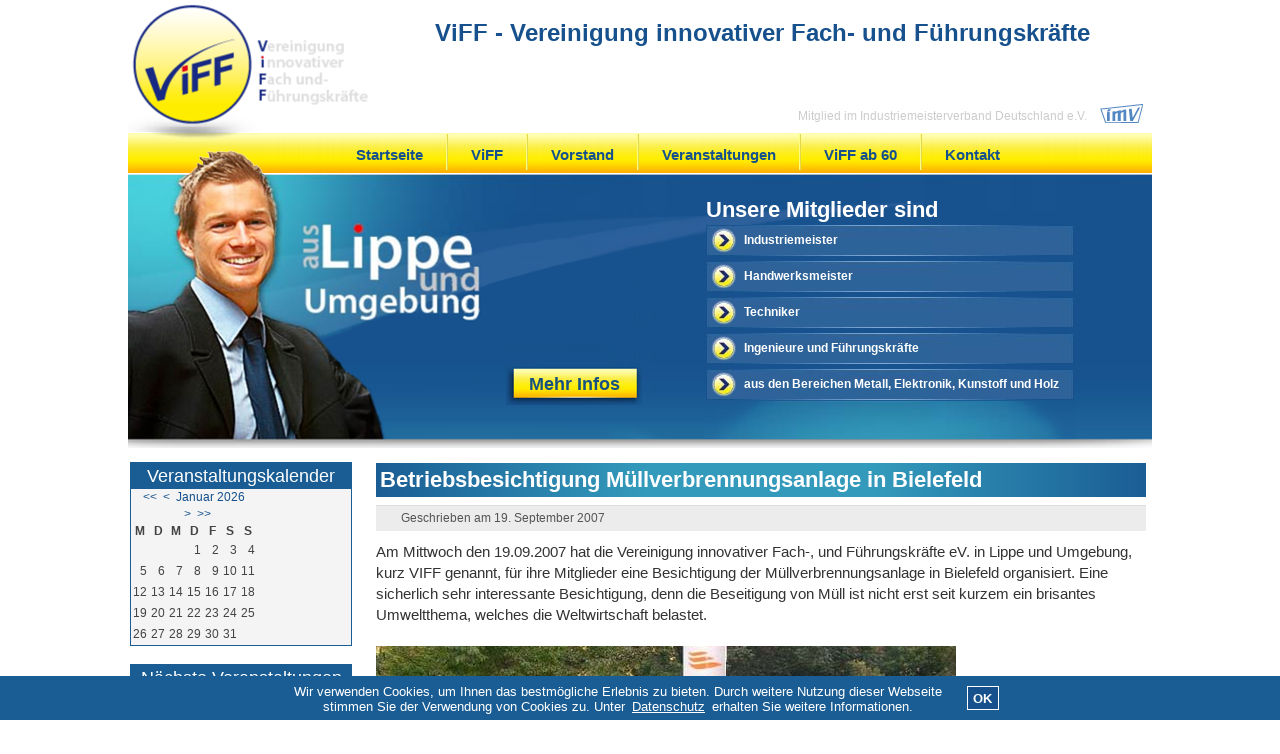

--- FILE ---
content_type: text/html; charset=utf-8
request_url: https://viff.de/index.php/10-news-3
body_size: 7469
content:
<!DOCTYPE html>
<html lang="de-de" dir="ltr">
<head>
    <meta name="viewport" content="width=device-width, initial-scale=1.0">
	<meta charset="utf-8" />
	<base href="https://viff.de/index.php/10-news-3" />
	<meta name="keywords" content="seminare, weiterbildungen, weiterbildung lippe, viff" />
	<meta name="description" content="ViFF- Vereinigung innovativer Fach- und Führungskräfte" />
	<meta name="generator" content="Joomla Template, designed by https://www.website-bauen.de" />
	<title>Betriebsbesichtigung Müllverbrennungsanlage in Bielefeld - ViFF.de</title>
	<link href="/templates/viff/favicon.ico" rel="shortcut icon" type="image/vnd.microsoft.icon" />
	<link href="/templates/viff/css/style-tpl.css" rel="stylesheet" media="all" />
	<link href="https://viff.de/modules/mod_jem_cal/mod_jem_cal.css" rel="stylesheet" />
	<link href="/modules/mod_jem_banner/tmpl/mod_jem_banner.css" rel="stylesheet" />
	<link href="/modules/mod_jem_banner/tmpl/alpha.css" rel="stylesheet" />
	<style>
#redim-cookiehint{bottom: 0px; top: auto !important;}
	</style>
	<script type="application/json" class="joomla-script-options new">{"csrf.token":"cafef4c91eec17c711be8f7b64ed87be","system.paths":{"root":"","base":""}}</script>
	<!--[if lt IE 9]><script src="/media/system/js/html5fallback.js?928406a511a045122745a9c718db0143"></script><![endif]-->
	<script>
jQuery(function($) {
			 $('.hasTip').each(function() {
				var title = $(this).attr('title');
				if (title) {
					var parts = title.split('::', 2);
					var mtelement = document.id(this);
					mtelement.store('tip:title', parts[0]);
					mtelement.store('tip:text', parts[1]);
				}
			});
			var JTooltips = new Tips($('.hasTip').get(), {"maxTitleChars": 50,"fixed": false});
		});jQuery(function($){ initTooltips(); $("body").on("subform-row-add", initTooltips); function initTooltips (event, container) { container = container || document;$(container).find(".hasTooltip").tooltip({"html": true,"container": "body"});} });
	</script>
	<!--[if lt IE 10]><link rel="stylesheet" href="/templates/viff/css/ie-fix.css" type="text/css" media="screen" /><![endif]-->
</head>
<body>
  <div class="pageWhite">
	<div id="header" class="row">
		<div id="hdrRgt">
			<div class="slogan">ViFF - Vereinigung innovativer Fach- und Führungskräfte</div>
			<div class="member"><span>Mitglied im Industriemeisterverband Deutschland e.V.</span> <img src="/images/template/imv-logo.gif" alt="" /></div>
		</div>
		<div id="hdrLft">
			<div class="brand"><a href="/index.php" rel="home" title="zur Startseite"><img src="https://viff.de/images/template/logo.png" alt="Logo, Vereinigung innovativer Fach- und Führungskräfte" /></a></div>
		</div>
	</div>
	<div id="nav" class="row" role="navigation">
		<span class="menu-toggle">&equiv;</span>
		<div class="menu-container"> 	<ul class="nav menu horz-nav">
				<li class="item-101 default current active"><a href="/index.php" >Startseite</a></li><li class="item-111"><a href="/index.php/ueber-viff" >ViFF</a></li><li class="item-112"><a href="/index.php/viff-vorstand" >Vorstand</a></li><li class="item-113"><a href="/index.php/veranstaltungen" >Veranstaltungen</a></li><li class="item-114"><a href="/index.php/viff-ab-60" >ViFF ab 60</a></li><li class="item-115"><a href="/index.php/kontakt" >Kontakt</a></li>
				</ul></div>
	</div>	
	<div id="main" class="row">
		<div id="system">
			<div class="row"><div id="system-message-container"></div></div>
			<div class="row"><noscript><div class="jsMsg">Javascript ist ausgeschaltet !<br />Bitte aktivieren Sie JavaScript in Ihrem Browser um diese Seite richtig darzustellen.</div></noscript></div>
			 <!--[if lt IE 10]><div class="row ieMsg">Diese Seite wird nicht korrekt dargestellt, da Sie einen veralteten Browser verwenden.<br />Sie sollten möglichst bald eine Aktualisierung durchführen. Dadurch funktionieren moderne Websites besser<br /> und Sie wären auch sicherer im Internet unterwegs. Unsere Empfehlung: <a href="https://www.mozilla.org/de/firefox/products/" target="_blank" rel="nofollow">Mozilla&nbsp;Firefox</a>&nbsp;oder&nbsp;<a href="https://www.google.com/intl/de/chrome/browser/desktop/index.html" target="_blank" rel="nofollow">Google&nbsp;Chrome</a>.</div><![endif]-->
		</div>
		<div id="contents" class="row">
			<div class="row modFull">
						<div class="moduletable custom hdrImg ">
						

<div class="custom custom hdrImg "  >
	<div class="lippeGr">
<div class="ueber">
<div class="ueberBtn"><span><a href="/index.php/ueber-viff">Mehr Infos</a></span></div>
<div class="ueberTbl">
<h4>Unsere Mitglieder sind</h4>
<ul>
<li>Industriemeister</li>
<li>Handwerksmeister</li>
<li>Techniker</li>
<li>Ingenieure und Führungskräfte</li>
<li>aus den Bereichen Metall, Elektronik, Kunstoff und Holz</li>
</ul>
</div>
</div>
</div></div>
		</div>
	
			</div>
			<div id="articleWrap" class="row twoCol"> 
				
				<div id="article">
					
<div class="item-page" itemscope itemtype="https://schema.org/Article">
<meta itemprop="inLanguage" content="de-DE" />
 <div class="page-header"><h2 itemprop="headline">Betriebsbesichtigung Müllverbrennungsanlage in Bielefeld</h2> </div>	<dl class="article-info muted">

		
			<dt class="article-info-term">
							</dt>

			
			
			
			
			
		
												<dd class="create">
					<span class="icon-calendar" aria-hidden="true"></span>
					<time datetime="2007-09-19T00:00:00+00:00" itemprop="dateCreated">
						Geschrieben am 19. September 2007					</time>
			</dd>			
			
						</dl>
  	 
<div itemprop="articleBody">
<p class="blogFirstP">Am Mittwoch den 19.09.2007 hat die Vereinigung innovativer Fach-, und Führungskräfte eV. in Lippe und Umgebung, kurz VIFF genannt, für ihre Mitglieder eine Besichtigung der Müllverbrennungsanlage in Bielefeld organisiert. Eine sicherlich sehr interessante Besichtigung, denn die Beseitigung von Müll ist nicht erst seit kurzem ein brisantes Umweltthema, welches die Weltwirtschaft belastet.</p>
 
<p><br /><img src="/images/news/mva07.jpg" alt="MVA Bielefeld" class="img-res" /> <span class="img-Descr">MVA Bielefeld</span></p>
<p>20 Mitglieder waren auf Grund dessen auch der Einladung gefolgt, um sich persönlich ein Bild zu verschaffen, wie in der heutigen Zeit Reststoffe in Form von Müll entsorgt, bzw. wie in Bielefeld speziell verbrannt werden.</p>
<p>Im Jahr 2006 ist in Deutschland ein gesamt Abfallaufkommen von 43,3 Mio. Tonnen angefallen.</p>
<p>17.3 Mio Tonnen davon waren nicht wieder verwertbarer Abfall, von dem wiederum allein die MVA Bielefeld 360.000 Tonnen verbrannt hat. 21 Kommunen mit einem Einzugsgebiet von 100 Km, darunter auch Lippe, fahren ihren Abfall in die MVA Bielefeld. Das sind 1800 Tonnen/Tag, umgerechnet 210 LKW Ladungen voll, die abgefertigt werden müssen. Darum wird auch bis Ende 2008 die Anlage Bielefeld auf eine Kapazität von 440.000 Tonnen Abfall erweitert. Jüngst, in diesem Jahr, hatte die MVA Bielefeld Geburtstag und konnte auf ein 25 jähriges Jubiläum zurück blicken. Würde man heute eine Anlage dieses Ausmaßes bauen, würde sie ein Geldvolumen, je nach Größe, von ca. 140 Mio – 240 Mio € verschlingen. Die MVA Bielefeld wandelt die Energie des Abfalls in Strom und Fernwärme um, von denen 25.000 Haushalte in Bielefeld ein ganzes Jahr versorgt werden können. Die MVA arbeitet in 3 Verfahrenslinien, sprich mit 3 Verbrennungsöfen. 120 Mitarbeiter gehören zum Personal, von denen allein 90 Mitarbeiter im technischen Bereich und mit der Überwachung der Anlage, beschäftigt sind.</p>
<p>Nach der Vorstellung des Unternehmens durch Herrn Papalla, zuständig für Kommunikation der MVA Bielefeld, ging es nun für die Besucher auf ihren Besichtigungsrundgang. Die Gruppe konnte sich ein Bild über den riesigen Müllbunker machen, in dem die LKW’s abkippen, der Müll zwischengelagert wird und von dem aus die Öfen durch riesige Greifkräne und Mülltrichter befeuert werden. Jeder der 3 Öfen verbrennt unter einer Temperatur von 1000 Grad, pro Stunde 16 Tonnen Müll. Die nicht verbrennbaren Teile wie Metall, Steine usw., sowie die Asche, werden als Schlacke abgeschieden, zerkleinert und im Straßenbau verwendet. Entlang der Feuerkessel, befinden sich wassergefüllte Rohre, von denen der Wasserdampf mit einem Druck von 40 Bar auf eine Turbine gegeben wird, die dann einen Generator antreibt, der wiederum den Strom für einen großen Teil der Stadt Bielefeld erzeugt. Der Wasserdampf wird ebenfalls als Fernwärme genutzt und der Stadt Bielefeld zur Verfügung gestellt. Die bei der Verbrennung auftretenden Gase, werden über eine 8 Filter Anlage, welche aus verschiedenen Komponenten wie Filter, Vor,- und Hauptwäscher, Sprühtrockner und Katalysator besteht, gereinigt.</p>
<p>2/3 der MVA Bielefeld besteht aus Filteranlagen die zur Rauchgasreinigung dienen. Die Restpartikel aus den Filtern werden zur Entsorgung in unterirdische Salzbergwerke endgelagert und die gesäuberten Gase über einen Schornstein an die Umwelt abgegeben. Die MVA Bielefeld ist stolz darauf, die sauberste Anlage in ganz Deutschland zu sein. Liegen doch die, an die Umwelt abgegeben, Emissionswerte bis zu 99% unter den für Deutschland zulässigen Grenzwerten.</p>
<p>Als Abschluß des informativen Rundganges, wurde den Besuchern die Gelegenheit gegeben, über einen Fahrstuhl auf den 40 Meter hohen Katalysator zu fahren, von wo aus man einen schönen Blick auf die MVA hatte und das Abendpanorama der Stadt Bielefeld geniessen konnte. Die Besuchergruppe war sich einig einen informativen Abend, was die Abfallbeseitigung in der MVA Bielefeld angeht, erlebt zu haben.</p>
</div>

 </div>
				</div>

								
			</div>
			<div id="leftCol" class="twoCol">
						<div class="moduletable">
							<h3>Veranstaltungskalender</h3>
						<script type="text/javascript">
jQuery(document).ready(function(){
	jQuery('#mod_jem_cal_90_navi_nojs').css("display", "none");
	jQuery('#mod_jem_cal_90_navi_ajax').css("display", "table-caption");
});
function mod_jem_cal_click_90(url) {
	jQuery('#eventcalq90').load(url, function () {
		jQuery(".hasTooltip").tooltip();
	});
}
</script>
<div class="eventcalq" id="eventcalq90"><table class="mod_jemcalq_calendar" cellspacing="0" cellpadding="0">
<caption class="mod_jemcalq_calendar-month" id="mod_jem_cal_90_navi_nojs" style="display:table-caption"><a href="/index.php/10-news-3?&amp;modjemcal_id=90&amp;modjemcal_month=01&amp;modjemcal_year=2025" title="Januar 2025">&lt;&lt;</a>&nbsp;&nbsp;<a href="/index.php/10-news-3?&amp;modjemcal_id=90&amp;modjemcal_month=12&amp;modjemcal_year=2025" title="Dezember 2025">&lt;</a>&nbsp;&nbsp;<span class="evtq_home"><a href="/index.php/10-news-3?&amp;modjemcal_id=90&amp;modjemcal_month=01&amp;modjemcal_year=2026" title="Januar 2026">Januar&nbsp;2026</a></span>&nbsp;&nbsp;<a href="/index.php/10-news-3?&amp;modjemcal_id=90&amp;modjemcal_month=2&amp;modjemcal_year=2026" title="Februar 2026">&gt;</a>&nbsp;&nbsp;<a href="/index.php/10-news-3?&amp;modjemcal_id=90&amp;modjemcal_month=01&amp;modjemcal_year=2027" title="Januar 2027">&gt;&gt;</a></caption><caption class="mod_jemcalq_calendar-month" id="mod_jem_cal_90_navi_ajax" style="display:none"><a href="#" title="Januar 2025" onClick="mod_jem_cal_click_90('https://viff.de/?option=com_ajax&amp;module=jem_cal&amp;format=raw&amp;Itemid=101&amp;modjemcal_id=90&amp;modjemcal_month=01&amp;modjemcal_year=2025'); return false;">&lt;&lt;</a>&nbsp;&nbsp;<a href="#" title="Dezember 2025" onClick="mod_jem_cal_click_90('https://viff.de/?option=com_ajax&amp;module=jem_cal&amp;format=raw&amp;Itemid=101&amp;modjemcal_id=90&amp;modjemcal_month=12&amp;modjemcal_year=2025'); return false;">&lt;</a>&nbsp;&nbsp;<span class="evtq_home"><a href="#" title="Januar 2026" onClick="mod_jem_cal_click_90('https://viff.de/?option=com_ajax&amp;module=jem_cal&amp;format=raw&amp;Itemid=101&amp;modjemcal_id=90&amp;modjemcal_month=01&amp;modjemcal_year=2026'); return false;">Januar&nbsp;2026</a></span>&nbsp;&nbsp;<a href="#" title="Februar 2026" onClick="mod_jem_cal_click_90('https://viff.de/?option=com_ajax&amp;module=jem_cal&amp;format=raw&amp;Itemid=101&amp;modjemcal_id=90&amp;modjemcal_month=2&amp;modjemcal_year=2026'); return false;">&gt;</a>&nbsp;&nbsp;<a href="#" title="Januar 2027" onClick="mod_jem_cal_click_90('https://viff.de/?option=com_ajax&amp;module=jem_cal&amp;format=raw&amp;Itemid=101&amp;modjemcal_id=90&amp;modjemcal_month=01&amp;modjemcal_year=2027'); return false;">&gt;&gt;</a></caption><tr><th class="mod_jemcalq_daynames" abbr="Mo">&nbsp;M&nbsp;</th><th class="mod_jemcalq_daynames" abbr="Di">&nbsp;D&nbsp;</th><th class="mod_jemcalq_daynames" abbr="Mi">&nbsp;M&nbsp;</th><th class="mod_jemcalq_daynames" abbr="Do">&nbsp;D&nbsp;</th><th class="mod_jemcalq_daynames" abbr="Fr">&nbsp;F&nbsp;</th><th class="mod_jemcalq_daynames" abbr="Sa">&nbsp;S&nbsp;</th><th class="mod_jemcalq_daynames" abbr="So">&nbsp;S&nbsp;</th></tr>
<tr><td class="mod_jemcalq">&nbsp;</td><td class="mod_jemcalq">&nbsp;</td><td class="mod_jemcalq">&nbsp;</td><td class="mod_jemcalq_calday"><span class="nolink">&nbsp;&nbsp;1</span></td><td class="mod_jemcalq_calday"><span class="nolink">&nbsp;&nbsp;2</span></td><td class="mod_jemcalq_calday"><span class="nolink">&nbsp;&nbsp;3</span></td><td class="mod_jemcalq_calday"><span class="nolink">&nbsp;&nbsp;4</span></td></tr>
<tr><td class="mod_jemcalq_calday"><span class="nolink">&nbsp;&nbsp;5</span></td><td class="mod_jemcalq_calday"><span class="nolink">&nbsp;&nbsp;6</span></td><td class="mod_jemcalq_calday"><span class="nolink">&nbsp;&nbsp;7</span></td><td class="mod_jemcalq_calday"><span class="nolink">&nbsp;&nbsp;8</span></td><td class="mod_jemcalq_calday"><span class="nolink">&nbsp;&nbsp;9</span></td><td class="mod_jemcalq_calday"><span class="nolink">10</span></td><td class="mod_jemcalq_calday"><span class="nolink">11</span></td></tr>
<tr><td class="mod_jemcalq_calday"><span class="nolink">12</span></td><td class="mod_jemcalq_calday"><span class="nolink">13</span></td><td class="mod_jemcalq_calday"><span class="nolink">14</span></td><td class="mod_jemcalq_calday"><span class="nolink">15</span></td><td class="mod_jemcalq_calday"><span class="nolink">16</span></td><td class="mod_jemcalq_calday"><span class="nolink">17</span></td><td class="mod_jemcalq_calday"><span class="nolink">18</span></td></tr>
<tr><td class="mod_jemcalq_calday"><span class="nolink">19</span></td><td class="mod_jemcalq_calday"><span class="nolink">20</span></td><td class="mod_jemcalq_calday"><span class="nolink">21</span></td><td class="mod_jemcalq_calday"><span class="nolink">22</span></td><td class="mod_jemcalq_calday"><span class="nolink">23</span></td><td class="mod_jemcalq_calday"><span class="nolink">24</span></td><td class="mod_jemcalq_calday"><span class="nolink">25</span></td></tr>
<tr><td class="mod_jemcalq_calday"><span class="nolink">26</span></td><td class="mod_jemcalq_calday"><span class="nolink">27</span></td><td class="mod_jemcalq_caltoday"><span class="nolink">28</span></td><td class="mod_jemcalq_calday"><span class="nolink">29</span></td><td class="mod_jemcalq_calday"><span class="nolink">30</span></td><td class="mod_jemcalq_calday"><span class="nolink">31</span></td><td class="mod_jemcalq">&nbsp;</td></tr>
</table>
</div>		</div>
			<div class="moduletable">
							<h3>Nächste Veranstaltungen</h3>
							<div class="jemmodulebanner" id="jemmodulebanner">
	<div class="eventset" summary="mod_jem_banner">
		<h2 class="event-title"><a href="/index.php/component/jem/event/20-amazon-verteilzentrum-pad2" title="Besichtigung Amazon Verteilzentrum PAD2">Besichtigung Amazon Verteilzentr&hellip;</a></h2>
		<div class="bodyOuter">
			<div class="new1">
				<div class="calendar-alpha" title="Do, 12. Februar 2026"
					 style="background-color: #1a5d94"  >
										<div class="monthbanner monthbanner-light">
						Februar</div>
						<div class="daybanner">Donnerstag</div>
						<div class="daynumbanner">12</div>
					</div>
				</div>
			</div>
			<div class="new2">
	
	<div class="venue-title"></div>
			</div> 
			<div class="clr"></div>
			<div class="hr"><hr /></div>			<h2 class="event-title"><a href="/index.php/component/jem/event/21-amazon-verteilzentrum-pad2" title="Besichtigung 2.Termin  Amazon Verteilzentrum PAD2">Besichtigung 2.Termin  Amazon Ve&hellip;</a></h2>
		<div class="bodyOuter">
			<div class="new1">
				<div class="calendar-alpha" title="Do, 26. Februar 2026"
					 style="background-color: #1a5d94"  >
										<div class="monthbanner monthbanner-light">
						Februar</div>
						<div class="daybanner">Donnerstag</div>
						<div class="daynumbanner">26</div>
					</div>
				</div>
			</div>
			<div class="new2">
	
	<div class="venue-title"></div>
			</div> 
			<div class="clr"></div>
						
			
		</div>
	</div>
		</div>
			<div class="moduletable nbg nbr">
						

<div class="custom nbg nbr"  >
	<div><a href="tel:+4952649710" title="jetzt anrufen"><span class="phone"> 05264 / 9710</span></a></div></div>
		</div>
			<div class="moduletable">
							<h3>Suchen</h3>
						<div class="search">
	<form action="/index.php" method="post" class="form-inline">
		<label for="mod-search-searchword101" class="element-invisible">Suchen ...</label> <input name="searchword" id="mod-search-searchword101" maxlength="200"  class="inputbox search-query input-medium" type="search" placeholder=" Suche ..." /><br /> <button class="button btn btn-primary" onclick="this.form.searchword.focus();">Suchen</button>		<input type="hidden" name="task" value="search" />
		<input type="hidden" name="option" value="com_search" />
		<input type="hidden" name="Itemid" value="101" />
	</form>
</div>
		</div>
			<div class="moduletable bdrGrey hdrWhite">
							<h3>Mitglied werden! So gehts</h3>
						

<div class="custom bdrGrey hdrWhite"  >
	<div class="mWerden"><span>Wenn Sie Interesse an unserer Vereinigung haben, wenden Sie sich bitte an eines der Vorstandsmitglieder oder verwenden Sie das Kontaktformular</span><span><a href="/index.php/kontakt">&gt;&gt; Kontaktformular</a><br /><br /></span></div></div>
		</div>
			<div class="moduletable bdrGrey hdrWhite">
							<h3>Förderer von ViFF</h3>
						

<div class="custom bdrGrey hdrWhite"  >
	<div class="foerderer">
<p><span class="flLft"><a href="http://www.bruns-elektronik.de" target="_blank">Bruns Elektronik</a></span><span style="display: inline !important;"> </span><span class="flRgt">Bad Pyrmont</span></p>
<p><span class="flLft"><a href="http://www.brasseler.de" target="_blank">Gebr. Brasseler</a></span> <span class="flRgt">Lemgo</span></p>
<p><span class="flLft"><a href="http://www.keb.de" target="_blank">KEB Automation</a></span> <span class="flRgt">Barntrup</span></p>
<p><span class="flLft"><a href="http://www.metalle.de" target="_blank">Nahrwold</a></span><span style="display: inline !important;"> </span><span class="flRgt">Barntrup</span></p>
<p><span style="color: #ffffff;"><span class="flLft"><a href="http://www.zertex.eu" target="_blank" style="color: #ffffff;">Zertex</a></span> </span></p>
<p style="border: 0px none; font-size: 12px;">Wir möchten allen Förderern für Ihre Unterstützung danken. <span style="font-weight: bold; color: #1a5d94;">Vielen Dank</span></p>
</div></div>
		</div>
	
			</div>			
			
		</div>
	</div>
	<div id="footer" class="row right">
		<div id="ftrWrap" class="row">
			<div class="ftrLft">
				<a href="/index.php/">Startseite</a> <br /> <a href="/index.php/impressum">Impressum</a> <br /> <a href="/index.php/datenschutz">Datenschutz</a>			</div>
			<div class="ftrRgt">
				<div class="ftr-slogan">ViFF - Vereinigung innovativer Fach- und Führungskräfte</div>
				<div class="copyright row">&copy; 2026 &nbsp; ViFF.de				<span id="holy">
				<a href="http://www.website-bauen.de" title="Webdesign und Templates von Website-Bauen.de" target="_blank">
				<span id="hide">Website-Bauen.de</span></a></span></div>
			</div>
		</div>
		<button onclick="topFunction()" id="scrollBtn" title="nach Oben">Top</button>
	</div>
	<script type="text/javascript" src="/templates/viff/js/jquery-min.js"></script>
	<script type="text/javascript" src="/templates/viff/js/wb-extras.js"></script>	
  </div>

<div id="redim-cookiehint">
	<div class="cookiecontent">
		 	Wir verwenden Cookies, um Ihnen das bestmögliche Erlebnis zu bieten. Durch weitere Nutzung dieser Webseite stimmen Sie der Verwendung von Cookies zu. Unter  <a href="/index.php/datenschutz">Datenschutz</a>  erhalten Sie weitere Informationen.	</div>
	<div class="cookiebuttons">
			<a id="cookiehintsubmit" rel="nofollow" href="https://viff.de/index.php/10-news-3?rCH=2" class="btn">OK</a>
		
	</div>
	<div class="clr"></div>
</div>	

<script type="text/javascript">
function cookiehintfadeOut(el){
  el.style.opacity = 1;

  (function fade() {
    if ((el.style.opacity -= .1) < 0) {
      el.style.display = "none";
    } else {
      requestAnimationFrame(fade);
    }
  })();
}  
	
window.addEventListener('load',	
	function () {
		document.getElementById('cookiehintsubmit').addEventListener('click', function (e) {
			e.preventDefault();
			document.cookie = 'reDimCookieHint=1; expires=0;29; path=/';
			cookiehintfadeOut(document.getElementById('redim-cookiehint'));
			return false;
		},false);
			}
);
</script>	

</body>
</html>

--- FILE ---
content_type: text/css
request_url: https://viff.de/templates/viff/css/style-tpl.css
body_size: 43368
content:
/* ================  NORMALIZE, SHORT VERSION =================
 * Copyright Website-Bauen.de  http://www.website-bauen.de
 * ============================================================ */
* {margin: 0;padding: 0;vertical-align: top}
*, *:before, *:after {box-sizing: border-box}
html {font-family: Arial, Tahoma, Geneva, sans-serif;font-size: 15px;color: #333;line-height: 1.42;background: #fff}
body {width: 100%;min-width: 312px;max-width: 1024px;margin: 0 auto;cursor: default}
article, aside, details, figcaption, figure, form, footer, header, hgroup, nav, section, summary {display: block}
audio, canvas, video, span { display: inline-block;} audio:not([controls]) {display: none;height: 0;}
b, strong {font-weight: bold;} u, em {text-decoration: underline;font-style: normal}
i {font-style: italic;text-decoration: none;} small {font-size: 75%}
sub {font-size: 75%;line-height: 0;position: relative;vertical-align: baseline;bottom: -0.2em}
sup {font-size: 75%;line-height: 0;position: relative;vertical-align: baseline;top: -0.25em}
abbr[title] {border-bottom: 1px dotted;} dfn {font-style: italic}
q {quotes: none;} q:before, q:after {content: "";content: none;} [hidden] {display: none} 
hr { width: 96%;height: 0;margin: 0 auto;padding: 0 14px;border: 0;border-top: 1px solid #ccc}
ul, ol  {margin: 0 6px 10px 20px;padding: 0;} ul ul, ol ol { margin: 0 0 0 12px}
ul li, ol li {margin: 0;padding: 0 1px 1px 1px;line-height: 1.50}
ul li ul li, ol li ol li {list-style-type: circle;} dl{margin: 10px 0;} dd {margin: 0 0 0 34px}
nav ul, nav ol {list-style: none;list-style-image: none}
table {border-collapse: collapse;border-spacing: 0;} table tr td {padding: 2px}
pre {white-space: pre;white-space: pre-wrap;word-wrap: break-word}
pre, code, kbd, samp   {display: block;margin-bottom: 20px;padding: 15px;overflow-x: scroll;background: #eee}
pre, code, kbd, samp {font-family: monospace, serif;font-family: "courier new", monospace;font-size: 12px}
blockquote:before, blockquote:after {content: "";} blockquote {quotes: "" "";}
blockquote {font-family: Georgia, serif;font-size: 13px;color: #333;background: #f4f4f4}
blockquote {border-radius: 4px;border: 1px solid #ddd;border-bottom: 2px solid #bbb;border-left: 2px solid #ccc}
blockquote {position: relative;width: 92%;max-width: 720px;margin: 6px 0 12px 36px;padding: 6px 6px 3px 36px}
blockquote:before {content: "\201C";font-style: italic;font-family: Georgia, serif;font-size: 52px}
blockquote:before {left: 6px;line-height: 1;position: absolute;top: 0}
blockquote p {font-family: Georgia !important;font-size: 13px; margin: 0;padding: 0;color: #444}
cite {display: block;font-size: 14px;font-style: normal;line-height: 1;text-align: right;padding-right: 30px}
cite {font-family: 'Book Antiqua', Palatino, Papyrus, Georgia, serif;font-style: italic;color: #555;}
input[type="button"], input[type="reset"], input[type="submit"] {cursor: pointer;-webkit-appearance: button}
input[disabled] {cursor: default}
input[type="checkbox"], input[type="radio"] {box-sizing: border-box;padding: 0}
input[type="search"] {-webkit-appearance: textfield}
input[type="text"], textarea, select  {font-family: inherit;line-height: 1.24;color: #444;resize: none}
input[type="text"], textarea, select  {background-color:#f9f9f9;border-radius: 2px;border: 1px solid #999}
input[type="text"]:hover, textarea:hover, select:hover {border-color: #444;outline: 0;background: #fff}
input [type="text"]{padding: 4px 3px;min-height: 22px;min-width: 120px;cursor: text}
input[type=radio]{width: 20px;height: 12px;text-align: center;margin: 0 2px 0 4px;}
label {margin: 0 3px;text-align: left}
fieldset {border: 0;margin: 0 2px;padding: 8px 8px}
legend {font-size: 16px;padding: 0;margin: 4px 4px;white-space: normal}
textarea {overflow: auto;cursor: pointer}
select option {padding: 1px 4px;font-size: 12px;color: #222}
button::-moz-focus-inner, input::-moz-focus-inner {border: 0;padding: 0}
button {cursor: pointer;-webkit-appearance: button}
button[disabled]{cursor: default}
button, input, select, textarea {font-family: sans-serif}
button, input, select, textarea {font-size: 100%;vertical-align: baseline}
button, input {line-height: normal} 
iframe {margin: 8px 0;border: none; background: transparent;}
img, img a, a img  {height: auto;max-width: 960px;border: 0;}
h1 {font-size: 20px;font-weight: bold;padding: 16px 0 4px 0;color: #069}
h2 {font-size: 18px;font-weight: bold;padding: 14px 0 2px 0;color: #069}
h3 {font-size: 16px;font-weight: bold;padding: 12px 0 0px 0;color: #444}
h4 {font-size: 15px;font-weight: bold;padding: 12px 0 0px 0;color: #069}
h5 {font-size: 14px;font-weight: bold;padding: 10px 0 0px 0;color: #259}
h6 {font-size: 14px;font-weight: bold;padding: 10px 0 0px 0;color: #666}
p  {font-size: 15px;font-weight: normal;text-align: left;padding: 0 0 10px 0;color: #333}
/* ========================================================================
 * TEMPLATE > STYLE-CSS for: www.viff.de
 * Copyright Website-Bauen.de  http://www.website-bauen.de
 * ======================================================================== */
a, a:link {color: #16518d;text-decoration: none;outline: none}
a:hover, a:focus {color: #43adc7;text-decoration: underline;cursor: pointer;}
p.lead {font-size: 16px;font-weight: normal;line-height: 1.38;padding: 0 0 8px 0;color: #000}
p.indent {display: block;margin: 0 0 0 16px}
p.small, .small {font-size: 12px;font-weight: normal;padding: 10px 0 4px 0;}
li .small {padding: 4px 2px 0 2px;font-size: 12px;}
hr.light {width: 96%;height: 0;margin: 0;padding: 0 0 6px 0;border: 0;border-top: 1px solid #ddd}
.img-Descr {display: block;margin: 2px 2px 8px 6px;}
.img-Descr {font-size: 12px;font-style: italic;font-weight: normal;color: #777;}
.l-hide {display: none} .m-hide, .sm-hide {display: block;}
.row {} .row:before {display: table;content: " ";} .row:after {display: table;content: " "; clear: both}
.clearfix:before {display: table;content: " ";} .clearfix:after {display: table;content: " ";clear: both}
.clear, .clr {height: 0;width: 100%;clear: both} .space20 {height: 20px;} .space40 {height: 40px}
.left {text-align: left} .right {text-align: right} .center, .center p, .center span {text-align: center}
.img-lft img, .img-lft  {display: inline-block;float: left;margin: 6px 16px 6px 4px}
.img-rgt img, .img-rgt {display: inline-block;float: right;margin: 6px 4px 6px 16px}
.img-ctr img, .img-ctr {float: none;position: relative;margin: 0 auto}
.img-full img,.img-full {display: block;height: auto;width: 100%}
.img-res img, .img-res  {display: block;height: auto;max-width: 100%;background-size: 100%}
.jsMsg, .ieMsg {margin: 0px 1px 14px 1px;padding: 4px;}
.jsMsg, .ieMsg {background: #fee;border: 2px solid #ea2001;color: #ea2001;text-align: center}
.pageWhite {background: #fff}
#header, #nav, #main, #system, #contents, #articleWrap, #footer {display: block;width: 100%;max-width: 1024px;height: auto;}
#hdrLft {float:left;display: block;width: 245px;height: 132px;margin: 0 -250px 0 0}
#hdrRgt {float: right;display: block;width: 100%;height: 132px;margin: 0; border-left: 250px solid transparent}	
#nav {height: 41px;text-align: center;background: url(../img/menu-bg-compl.png) top left no-repeat}
#system{display: block;width: 100%;height: auto;}
#contents {margin-top: -4px;} /* includes ALL Modules */
#articleWrap {position: relative;}	 /* incl. only: ob-Teil, Left, un-Teil */
#articleWrap, #leftCol {height: auto;vertical-align: top}
#articleWrap.oneCol {display: block;margin: 0 auto;padding: 4px 6px;}
#leftCol.oneCol  {display: none} 
#articleWrap.twoCol {float: right;margin: 0 auto;padding: 2px 0 2px 4px;border-left: 234px solid transparent}
#leftCol.twoCol{float:left;display: block;position: relative;width: 230px;height: auto;margin: 0 -230px 0 0;padding: 2px 0 6px 2px;text-align: left}
#article  {height: auto;min-height: 260px;margin: 0;padding: 6px 6px 12px 10px;}
#footer{max-width: 1021px;height: 74px;color: #fff;text-align: right;overflow: hidden;}
#footer {background: url(../img/footer-long.png) top right no-repeat}
#scrollBtn {display: none;position: fixed;bottom: 90px;right: 10px;padding: 7px;z-index: 99}
#scrollBtn {border: none;outline: none;background-color: #16518d;border: 1px solid #fff;border-radius: 0;}
#scrollBtn {font-size: 14px;color: #fff;cursor: pointer}
#scrollBtn:hover {background-color: #1a5d94}
.brand, .brand a {display: block;height: 132px;width: 244px;margin: 0}
.brand a .siteName {font-size: 20px;font-weight: bold;color: #16518d;text-align: center;padding: 40px 0 0 14px}
.brand a:hover {cursor: pointer;outline: none}
.slogan {display: block;min-height: 30px;margin: 16px 0 54px 0;padding-right: 6px}
.slogan {font-size: 24px;font-weight: bold;  color: #16518d;text-align: center}
.member {display: block;margin: 16px 0 0 0;padding-right: 6px;font-size: 12px}
.member {font-size: 12px;font-weight: normal;color: #ccc;text-align: right}
.member span {display: inline-block;padding-top: 4px}
.member img {display: inline-block; margin: 0 3px 0 10px}
.ftrRgt{display: inline-block;position: relative;width: 500px;margin: 0;padding-left: 60px}
.ftr-slogan {display: block;text-align: left;margin: 12px 0 14px 8px;font-size: 13px;font-weight: bold;color: #fff}
.copyright {display: block;text-align: left;margin-left: 68px;font-size: 16px}
.ftrLft{display: inline-block;position: relative;width: 270px;margin: 0 0 0 4px;padding-top: 3px;text-align: left}
.ftrLft a {display: inline-block;padding: 2px 0;color: #fff;text-decoration: none;line-height: 1.1}
.ftrLft a:hover {color: #fff;text-decoration: underline}
.viffMemLft {display: inline-block;max-width: 420px}
.viffMemRgt {display: inline-block;width: 180px;margin: 22px 0 0 0;padding: 5px}
.viffMemRgt {border: 1px solid #ccc;background: #f6f6f6}
.viffMemRgt p {font-size: 14px;font-weight: bold;color: #259; line-height: 1.3;padding: 0}
.viffMemRgt p.sm {font-size: 12px}
.seperate {clear: both; border-top: 1px dashed #ccc; margin: 20px 0}
.mitglied {max-width: 639px;height: 280px;padding: 20px 0 0 0;overflow-x: hidden}
.mitglied {text-align: center;background: url(../img/mitglied.gif) top center no-repeat}
.vorstOuter {max-width: 540px;margin: 12px auto 8px auto;padding-top: 12px}
.vorstOuter {border-top: 1px dashed #bbb;overflow: hidden;text-align: center}
.vorstLft {display: inline-block;width: 200px;height: 230px;text-align: left;padding-top: 12px} 
.vorstRgt  {display: inline-block;width: 242px;height: 230px;text-align: left}
.vorstTitle {display: block;font-size: 12px}
.vorstName {display: block;font-size: 20px;font-weight: bold;color: #058}
.vorstFcopy  {display: block;font-size: 11px;margin: -2px 0 7px 0;padding: 0}
.vorstIcons {display: inline-block;width: 77px;min-height: 160px}
.vorstAdres {display: inline-block;width: 157px}
.vorstRoad {display: block;width: 100%;height:auto;margin: 4px 0 0 0}
.vorstPhon {display: block;width: 100%;height:auto;margin: 24px 0 0 0}
.vorstMail {display: block;width: 100%;height:auto;margin: 28px 0 0 0}
.vorstIcons {background: url(../img/icon-vorstand.gif) top left no-repeat;background-size: 100%}
.vorstLft img {width: 134px;height: auto}
.vorstAdres span {font-size: 13px;line-height: 1.3}
span.menu-toggle{display: none;height: 0}
ul.horz-nav {width: 100%;margin: 0 auto;padding: 2px 0 0 70px;font-family: Verdana, Arial, sans-serif;}
ul.horz-nav li:before {content: "";}
ul.horz-nav li {list-style: none;list-style-image: none;display: inline-block;text-align: center}
ul.horz-nav li {margin: 0;padding: 8px 5px 6px 5px;text-align: center}
ul.horz-nav li {border-right: 1px solid rgb(252,251,130);border-left: 1px solid rgb(226,216,80)}
ul.horz-nav li:first-child  {border-left: 0}  ul.horz-nav li:last-child {padding-right: 0;border-right: 0}
	/* if links are to long => reduce padding and margin in following line. Also re-adjust ie-fix.css ! */
ul.horz-nav li a {display: block;position: relative;margin: 0 10px;padding: 3px 8px 0 8px} 
ul.horz-nav li a {font-size: 15px;font-weight: bold;line-height: 1.3}
ul.horz-nav li a, ul.horz-nav li a:link, ul.horz-nav li a:visited,
ul.horz-nav li a:focus {	color: #16518d;text-decoration: none;background: none;outline: none}
ul.horz-nav li a:hover {color: #43adc7;text-decoration: none;background: none}
ul.horz-nav li.current a {color: #16518d;text-decoration: none;background: none;}
ul.horz-nav li ul, ul.horz-nav li ul li ul, ul.horz-nav li.divider {display: none;}
@media screen and (max-width: 1039px) {
	.slogan {min-height: 22px;font-size: 20px;margin: 16px 0 60px 0;}
	ul.horz-nav li a {margin: 0 8px;padding: 4px 4px 0 4px}}		
@media screen and (max-width: 839px) {
	.slogan {min-height: 20px;font-size: 16px;margin: 16px 0 64px 0}
	#articleWrap.twoCol {float: none;position: relative;border: 0;padding: 0;}
	#leftCol.twoCol {    float: none;position: relative;top: 0;left: 0;width: 100%;margin: 0;text-align: center}
	#article  {padding: 0 3px 6px 3px;box-shadow: none}
	#nav {height: auto;min-height: 41px;}
	span.menu-toggle {display: block;float: right;position: relative;width: 34px;height: 28px;margin: 6px 10px 0 10px}
	span.menu-toggle {font-size: 28px;line-height: 0.8;color: #fff;text-align: center;cursor: pointer;outline: none}
	span.menu-toggle {background: #16518d;border: 1px solid #fff;border-radius: 0;padding-top: 2px}
	span.menu-toggle:hover {background: #1a5d94;border: 1px solid #fff;border-radius: 0;padding-top: 2px}
		/*animated toggle => fixed-height, change if need more height in next line */
	.menu-container {visibility: hidden;opacity: 0;height: 0;background: #16518d} 
	 .toggled .menu-container  {visibility: visible;display: block;opacity: 1;z-index: 950;}	
	 .toggled .menu-container  {height: 178px;margin: 42px 0 0 0;transition: height 0.3s ease-in-out;}	
	ul.horz-nav {visibility: hidden;opacity: 0;height: 0;width: 0;}
	.toggled ul.horz-nav {visibility: visible;display: block;position: relative;opacity: 1;}
	.toggled ul.horz-nav {width: 100%;height: auto;margin: 10px auto 16px auto;padding: 0;z-index: 999}
	ul.horz-nav li {opacity: 0;text-align: left;border: 0;} 
	.toggled ul.horz-nav li, .toggled ul.horz-nav li .nav-header {display: block;width: 100%;margin: 0;padding: 0;}
	.toggled ul.horz-nav li, .toggled ul.horz-nav li .nav-header {opacity: 1;transition: all 0.3s;text-align: center}
	.toggled ul.horz-nav li {border-bottom: 1px solid #7ad;}
	.toggled ul.horz-nav li:last-child {border-bottom: 0}
	ul.horz-nav li a {font-size: 16px;margin: 0;padding: 4px 1px 3px 1px}
	ul.horz-nav li a, ul.horz-nav li a:link, ul.horz-nav li a:visited,
   ul.horz-nav li a:focus {  color: #ffffff;text-decoration: none;}
	ul.horz-nav li a:hover {  color: #ffffff;text-decoration: none;background: #2c6399}
	ul.horz-nav li.current a {color: #16518d;text-decoration: none;background: #ffef11;border-bottom: 0}
	ul.horz-nav li:first-child a {padding: 4px 1px 3px 1px} 
	ul.horz-nav li:last-child  a {padding: 4px 1px 3px 1px}
	.ftrLft{width: 240px;}}
@media screen and (max-width: 767px) {
	#hdrLft {float: none;display: block; width: 100%;margin: 0;text-align: left}
	#hdrRgt {float: none;display: none; width: 0;margin: 0;border: 0}
	#articleWrap.oneCol {padding: 4px 1px}
	blockquote {margin: 6px 0 12px 12px}
	#footer {height: auto;padding: 6px 0 4px 0;text-align: left;background: #17528e}
	.ftrLft, .ftrRgt {display: block;width: 99%;margin: 8px 0;padding: 0 0 0 60px}
	.ftr-slogan {margin: 14px 0 14px 0} .copyright {margin-left: 0;text-align: center}
	#scrollBtn {bottom: 210px;right: 8px}}	
@media screen and (max-width: 639px) {	
	body {overflow-x: hidden}
	h1{font-size: 24px;padding: 12px 0 4px 0} h2 {font-size: 20px;padding: 10px 0 2px 0}
	h3 {font-size: 17px;padding: 8px 0 0 0} h4, h5, h6 {font-size: 15px;padding: 8px 0 0 0}
	p {font-size: 13px;}blockquote, blockquote p, cite {font-size: 13px;} legend {font-size: 16px}
	p, span {text-align: left} #article  {padding: 4px 4px}
	.viffMemLft {float: none;display: block;width: 100%;max-width: 960px}
	.viffMemRgt {float: none;display: block;margin: 8px auto}
	.mitglied h1 {margin-top: -20px;padding: 0}
	.vorstOuter {width: 340px}
	.vorstLft {width: 102px;margin-top: 10px;} .vorstRgt {width: 228px}
	.vorstLft img {width: 100px;height: auto} .vorstIcons {width: 58px;height: auto}
	.vorstPhon {margin: 6px 0 0 0} .vorstMail {margin: 10px 0 0 0}
	.lead {font-size: 14px} .small {font-size: 11px} .copyright {font-size: 14px}
	.img-lft, .img-rgt, .img-nosq {display: block;float: none;margin: 6px auto;text-align: center}
	.ftrLft, .ftrRgt {margin: 8px 0;padding: 0 0 0 13px}
	.ftr-slogan {font-weight: normal}}
/* ========================================================================
 * JOOMLA > STYLE-CSS for: www.viff.de
 * Copyright Website-Bauen.de  http://www.website-bauen.de
 * ======================================================================== */
.modFull  {display: block;width: 100%;height: auto;margin: 0;padding: 0;text-align: center;}
.modSplit {display: block;margin: 8px 0 8px -3px;text-align: center;}
.moduletable {display: inline-block;height: auto;width: 222px;margin: 12px 0 6px 0;padding: 0;vertical-align: top}
.moduletable {background: #f4f4f4;border: 1px solid #1a5d94;}
.moduletable {color: #444;font-family: Arial, sans-serif;font-size: 12px;text-align: center}
.moduletable img {max-width: 222px;margin: 4px auto 6px auto}
.moduletable label.element-invisible {display: none}
.moduletable h3  {margin: 0 -1px 0 -1px;padding: 4px 0 4px 0;z-index: 50}
.moduletable h3  {font-size: 18px;line-height: 1;font-weight: normal;text-align: center;color: #fff;background: #1a5d94}
.moduletable p {font-size: 12px;line-height: 1.24;margin: 6px 0 8px 0;padding: 0;text-align: left}
.moduletable ul.mostread { list-style: none;list-style-image: none;text-align: left;margin: 0;padding: 0}
.moduletable li, form .form-horizontal ul li {list-style: none;list-style-image: none;text-align: left;margin: 0;padding: 1px 0}
.moduletable a, .moduletable li a {font-size: 12px;text-decoration: none}
.moduletable a:hover, .moduletable li a:hover, .moduletable li a:hover span{text-decoration: underline}
.moduletable .pretext p, .moduletable .posttext p {font-size: 12px;color: #444;padding: 0 12px 6px 0;text-align: center}
.moduletable.left {text-align: left}
.moduletable .img-full.img-res {display: block;margin: 0;height: auto;max-width: 100%;background-size: 100%}
.modFull .moduletable {width: 100%;margin: 0}
.modFull .moduletable img {position: relative;height: auto;max-width: 100%;margin: 0 auto}
.modSplit .moduletable  {margin: 4px 20px 4px 10px}
@media screen and (max-width: 1023px) {
 .modSplit .moduletable  {margin: 4px 4px 4px 0}}
@media screen and (max-width: 939px) {
 .modSplit .moduletable  {display: block;margin: 8px auto}}
@media screen and (max-width: 839px) {
 .modSplit .moduletable  {display: inline-block;margin: 4px}
 #leftCol .moduletable {display: inline-block;margin: 4px}}
@media screen and (max-width: 767px) {
 .modSplit .moduletable  {display: block;margin: 8px auto}
 #leftCol .moduletable {display: block;margin: 8px auto}}
.nbr {border: 0;border-radius: 0} .nbr h3  {margin: 0}
.nbg {background: #fff}
.moduletable.bdrGrey {background: #fcfcfc;border: 1px solid #bbb;}
.round {border-radius: 8px} .round h3  {border-radius: 7px 7px 0 0}
.hdrWhite h3 {background: #fcfcfc;color: #195891;text-align: left;
	border-left: 1px solid #1a5d94;border-right: 1px solid #1a5d94;}
.nbr.hdrWhite h3 {background: #fcfcfc;color: #195891;border-left: 0;border-right: 0}
.bdrGrey.hdrWhite h3 {color: #195891;text-align: center;}
.bdrGrey.hdrWhite h3 {border: 1px solid #bbb;border-top: 0;background: transparent;}
.phone {display: block;height: 90px;margin: 0 -3px;text-align: center;padding-top: 46px;overflow: hidden;}
.phone {border: 0;border-radius: 0;background: url(../img/btn-phone.png) top left no-repeat;}
a .phone {font-size: 24px;font-weight: bold;color: #fff;letter-spacing: 1.2px}
a .phone:hover {color: #fff;text-decoration: underline}
.mWerden, .dSatzung, .wBildung, .foerderer, .wImvlinks {display: block;min-height: 120px;font-size: 12px;}
.mWerden span, .dSatzung span, .wBildung span, .wImvlinks span {display: block;padding: 2px 2px 6px 6px;text-align: left;}
.mWerden a, .dSatzung a, .wBildung a, .foerderer a, .wImvlinks a {font-size: 12px;font-weight: bold;}
.custom .foerderer p {margin: 2px 0 2px 4px;padding: 4px 0;line-height: 1.1;border-bottom: 1px dashed #bbb;}
.foerderer span.flLft {width: 126px;overflow-x: hidden;} .foerderer span.flRgt {color: #555}
.wImvlinks {padding-top: 8px;}
.mWerden	{	background: url(../img/mod-info.png) bottom right no-repeat;}
.dSatzung{	background: url(../img/mod-pdf.png) bottom right no-repeat;}
.wBildung {	background: url(../img/mod-link.png) bottom right no-repeat;}
.wImvlinks {	background: url(../img/mod-link.png) bottom right no-repeat;}
.modFull .moduletable.hdrImg {border: 0;border-radius: 0;background: transparent}
.custom.hdrImg .lippeKl  {width: 100%;height: 74px;margin-top: -4px;padding: 0}
.custom.hdrImg .lippeKl  {background: url(../img/lippeKl-bg.png) top left no-repeat}	
.custom.hdrImg .lippeGr  {width: 100%;height: 300px;margin-top: -29px;padding: 29px 4px 8px 4px}
.custom.hdrImg .lippeGr  {background: url(../img/lippeGr-bg3.png) top left no-repeat}
.lippeGr .ueber {float: right;width: 570px;height: 262px;margin-right: 72px;color: #fff;overflow: hidden}
.lippeGr .ueber {background: url(../img/lippeGr-ueber.png) bottom right no-repeat;overflow: hidden}
.ueber .ueberBtn {float: left}
.ueberBtn span {display: block;width: 136px;height: 40px;margin: 188px 0 0 0;padding: 7px 0 0 0}
.ueberBtn span {background: url(../img/lippeGr-btn.png) top left no-repeat}
.ueberBtn a {font-size: 18px;font-weight: bold;color: #165182;text-align: center;outline: none}
.ueberBtn a:hover {text-decoration: none}
.ueber .ueberTbl {float: right;width: 370px}
.ueberTbl h4 {font-size: 22px;font-weight: bold;color: #fff;padding: 17px 0 0 0;text-align: left} 
.ueberTbl ul {width: 100%;height: auto;margin: 0;padding: 0}
.ueberTbl li {height: 32px;margin: 0 0 4px 0;padding: 6px 2px 0 38px;
	font-size: 12px;font-weight: bold;color: #fff;background: url(../img/lippeGr-li.png) top left no-repeat}
@media screen and (max-width: 939px) {
	.lippeGr .ueber {margin-right: 42px}
	.ueberBtn span {margin: 154px 0 0 46px}}
@media screen and (max-width: 839px) {
	.lippeGr .ueber {margin-right: 2px}}
@media screen and (max-width: 767px) {
.custom.hdrImg .lippeGr  {width: 100%;height: 74px;margin-top: -9px;padding: 0}
.custom.hdrImg .lippeGr  {background: url(../img/lippeKl-bg.png) top left no-repeat}
.lippeGr .ueber {float: none;width: 0;height: 0;display: none}
.ueber .ueberBtn, .ueber .ueberTbl {float: none;width: 0; height: 0;display: none}}
.nbr .eventcalq table.mod_jemcalq_calendar tr:last-child td {border-bottom: 1px solid #aaa}
.nbr .eventcalq table.mod_jemcalq_calendar tr td:last-child {border-right: 1px solid #aaa}
.btn-primary, input.btn-primary, a.btn, button.btn {
	position: relative;height: 24px;width: 146px;margin: 4px auto;padding: 2px 3px 0 3px;overflow: hidden;
	font-size: 14px;font-weight: bold;color: #165182;text-align: center;text-decoration: none;
	border: 1px solid #1a5d94;background: url(../img/button-bg.png) bottom left repeat-x;cursor: pointer}
   a.btn {display: block;margin-left: 18px} button.btn {width: 80px;} .btn.btn-primary {width: 142px}
.btn-primary:hover, input.btn-primary:hover, a.btn:hover, button.btn:hover {
	background: url(../img/button-bg.png) bottom left repeat-x;text-decoration: none}
.btn-mini  {height: auto;height: 22px;max-width: 76px;margin: 2px 6px;padding: 2px;
	font-size: 12px;font-weight: normal;line-height: 0.7;color: #165182;text-align: center;text-decoration: none;
	background-color:#fff;border: 1px solid #1a5d94;cursor: pointer}
.btn-mini:hover  {color: #fff;background-color: #165182;text-decoration: none}
.control-group {margin: 8px 0 8px 6px}
.controls label.radio {margin-right: 9px}
.controls input {min-height: 22px;border: 1px solid #999}
.controls input:hover {border: 1px solid #1a5d94}
.controls a.btn {margin: 4px 0;padding: 0 4px}
.moduletable.path {width: 100%;margin: 6px 0 6px 2px;background: none;border: 0}
.moduletable.path h3 {display: none;visibility: hidden}
ul.breadcrumb {width: 100%;overflow-x: hidden}
ul.breadcrumb {font-size: 14px;margin: 0;padding: 0 0 0 10px;text-align: left;}
ul.breadcrumb li {list-style: none;list-style-image: none;display: inline;margin: 0;padding: 0;color: #444}
ul.breadcrumb li a {padding: 0 4px 0 0;font-size: 14px;text-decoration: none;color: #165182}
ul.breadcrumb li.active {color: #000}
ul.breadcrumb li a.pathway span:hover {text-decoration: underline}
@media screen and (max-width: 639px) {ul.breadcrumb li:first-child {display: none;width: 0}}
.bannergroup {padding: 4px 0}
dl.stats-module {padding: 3px 0 6px 0;margin: 0}
dl.stats-module dt, dl.stats-module dd {display: inline-block;line-height: 1.15}
dl.stats-module dt {display: inline-block;width: 58%;padding: 0 8px 0 0;text-align: right;overflow-x: hidden}
dl.stats-module dd {display: inline-block;width: 40%;max-width: 69px;margin: 0 0 -1px 0;text-align: left;overflow: hidden}
.moduletable.custom.widthfull {width: 86%;max-width: 960px; margin: 12px auto;min-height: 160px} 
.custom p {font-size: 13px;margin: 0;padding: 2px 4px 6px 4px;text-align: left;color: #444;border: 0}
@media screen and (max-width: 479px) {.moduletable.custom.widthfull {width: 96%;}}
.whoson p {width: 92%;margin: 0;padding: 2px 14px 6px 16px;text-align: center;color: #444}
.random-image img {border-radius: 0}
form#login-form {margin: 4px 0;padding: 0}
form#login-form li {font-size: 11px;line-height: 11px;margin: 3px 0 0 0}
form#login-form li {list-style: none;list-style-image: none;display: block}
form#login-form .userdata {margin: 2px 0 0 0;padding: 0;text-align: left}
form#login-form .userdata li a {font-size: 11px}
form#login-form .control-group {margin: 4px 0 2px 8px}
form#login-form .controls label {font-size: 12px;line-height: 1.15}
form#login-form .controls input {width: 160px;margin: 1px 0 1px 12px;padding: 2px 0 1px 4px}
#holy {display: inline-block;float: right;padding: 10px 8px 0 0}
#holy a {font-size: 11px;color: #39b;} #holy a:hover {color: #fff;text-decoration: underline}
#form-login-remember.control-group {width: 100%;padding: 3px 0}
#form-login-remember label {display: inline-block;padding-left: 14px}
#form-login-remember input {display: inline-block;min-width: 34px;vertical-align: middle}
#form-login-submit button {margin-left: 16px}
.login-greeting {margin: 4px auto;padding: 4px 2px;text-align: center}
.logout-button {text-align: center}
.login  {width: 310px;margin: 8px 0 8px 8px}
.login .form-validate {display: inline-block;}
.login .form-validate {font-family: Arial, sans-serif;font-size: 14px;text-align: left}
.login .form-validate {background: #f9f9f9;border: 1px solid #1a5d94;border-radius: 0}
.login .control-group .control-label {display: inline-block;width: 140px;margin: 5px 0 0 0}
.login .control-group .controls {display: inline-block;right: 0;top: 0}
.login .control-group .controls input {width: 136px}
.login .control-group .controls input#remember {width: 20px;margin-top: 6px}
#contents.row ul.nav-tabs li {list-style: none;list-style-image: none;display: block;margin: -4px 12px;padding: 0}
#contents.row ul.nav-tabs li a{font-size: 12px;padding: 0}
@media screen and (max-width: 767px) {
.login  {margin: 8px 0} #holy {display: block;width: 99%;float: none;text-align: right;margin-bottom: -8px}}
.remind, .reset {display: inline-block;max-width: 460px;min-width: 310px;margin: 14px auto;}
.remind, .reset {font-family: Arial, sans-serif;font-size: 14px;text-align: left}
form#user-registration .control-label {display: inline-block;width: 120px;margin: 5px 0 0 0}
form#user-registration .controls {display: inline-block;right: 0;top: 0}
form#user-registration .controls input {width: 140px}
.registration {display: inline-block;width: 314px;margin: 14px auto}
.registration {font-family: Arial, sans-serif;font-size: 14px;text-align: left}
form#member-registration .control-label {margin: 6px 0 0 0}
form#member-registration button.btn {display: block;margin: 8px 0 4px 0}
form#member-registration a.btn {display: block;margin: 8px 0 4px 0}
.profile {display: inline-block;max-width: 460px;min-width: 310px;margin: 14px auto}
.profile {font-family: Arial, sans-serif;font-size: 14px;text-align: left}
.search { /* class applies to results-page aswell */font-family: Arial, sans-serif;}
.search form.form-inline {margin: 4px auto;padding: 4px 0;text-align: center}
.search form.form-inline label.element-invisible {visibility: hidden;display: none;height: 0;width: 0 !important;padding: 0}
.search form.form-inline input.search-query {margin: 2px 8px 6px 4px;width: 150px;height: 22px !important;padding-left: 4px;
	border: 1px solid #999;border-radius: 0;clear: both}
.search form.form-inline input.button {position: relative;height: 28px;width: 150px;margin: 6px 6px -6px 4px;padding: 0;color: #fff;
	font-size: 13px;font-weight: bold;border: 0;text-align: center;cursor: pointer;background-color:#ddd;border:1px solid #555;border-radius: 0}
.search form.form-inline input.button:hover {text-decoration: none;background-color:#eee;border:1px solid #222;border-radius: 0}
.search form#searchForm {max-width: 360px;margin: 8px 0;padding: 6px;text-align: left;font-size: 13px}
.search form#searchForm {background:#f9f9f9;border: 1px solid #1a5d94;border-radius: 0}
.search form#searchForm {color: #444;font-family: Arial, sans-serif;font-size: 12px;text-align: center;vertical-align: top}
.search .btn-toolbar {margin: 0}
.search .btn-toolbar .inputbox {display: inline-block;width: 120px}
.search .searchintro p {margin: 4px 2px}
.search .btn-group {display: inline-block;padding: 0}
.search .btn-group input.inputbox {height: 23px;margin-top: 0;padding-left: 3px}
.search .btn-group button.btn {margin: 0 0 8px 12px;padding: 2px 0}
.search fieldset.phrases legend {color: #444;} /* required for ie */
.search fieldset.phrases {margin: 10px 0;padding: 0;border: 0}
.search fieldset.phrases .phrases-box {margin: 0;padding: 0}
.search fieldset.phrases .controls label {margin: 0;padding: 0}
.search fieldset.phrases .controls label.radio {margin: 0 2px 2px 0}
.search fieldset.phrases .ordering-box  {margin: 8px 0 0 0}
.search fieldset.phrases .ordering-box select  {padding: 1px 6px}
.search fieldset.phrases .ordering-box select option  {padding: 1px 4px}
.search fieldset.only  {display: none;height: 0;visibility: hidden}
.search .form-limit {display: none;height: 0;visibility: hidden;margin-top: -16px}
.search dl.search-results {width: 98%;margin: 6px 0 0 6px;padding: 6px 4px}
.search dd.result-created {visibility: hidden}
.highlight {background: #bdf;color: #000;margin-left: 3px;padding: 0 3px}
#mod-finder-searchform {display: inline-block;width: 228px;margin: 2px;padding: 4px 4px 2px 4px}
#mod-finder-searchform {font-family: Arial, sans-serif;background: #f9f9f9;border: 1px solid #1a5d94}
#mod-finder-searchform input.search-query {margin: 4px auto 0 auto;height: 22px;border-radius: 0}
#search-results {padding-left: 4px;}
#advancedSearch.collapse {display: none;visibility: hidden;height: 0}
ul.search-results li {list-style: none;list-style-image: none}
.items-more ol li {list-style: none;list-style-image: none}
ul.pager {position: relative;width: 140px;margin: 18px auto 8px auto;padding: 2px 0}
ul.pager {text-align:center;}
ul.pager li {display: inline-block;list-style-image: none;margin: 0;padding: 0}
ul.pager li.previous {} ul.pager li.next {}
ul.pager a {padding: 3px 6px 0 6px;font-size: 12px;color: #1a5c94;text-decoration: none}
ul.pager li:hover {} ul.pager li:hover a {}
.pagination, .pagination p {margin: 12px auto 0 auto;font-size: 13px;text-align: center}
.pagination p {padding: 4px 0;color: #1a5c94}
.pagination ul {display: inline-block;border-radius: 0;margin-top: 0}
.pagination ul li {display: inline}
.pagination ul li a , .pagination ul li span{ float: left;margin-left: -1px;   padding: 4px 7px;border-left: 1px solid #ddd}
.pagination ul li a, .pagination ul li span {line-height: 15px;text-decoration: none;background: #1a5c94;color: #fff}
.pagination ul li.pagination-prev span, .pagination ul li.pagination-prev a  {border-left: 0}
.pagination ul li a:hover, .pagination ul li a:focus, .pagination ul li .active a,
.pagination ul li .active span {/*** nw */}
.pagination ul .active a {cursor: default}
.pagination ul .disabled span, .pagination ul .disabled a,
.pagination ul .disabled a:hover, .pagination ul .disabled a:focus {color: #ccc;background: none;cursor: default}
.pagination ul li:first-child a, .pagination ul li:first-child span {border-left-width: 1px}
.pagination ul li:last-child a,  .pagination ul li:last-child span {border-right-width: 1px}
.pagination-centered {text-align: center} .pagination-right {text-align: right}
.pagination li.pagination-start, .pagination li.pagination-end {visibility: hidden;display: none;height: 0;width: 0;border: 0}
.page-header h2, .blog h2 span.subheading-category, .fc_page h1, .gradient-blue {background: rgb(26,93,148);
	background: -moz-linear-gradient(   left, rgb(26,93,148) 0%, rgb(51,154,187) 35%, rgb(51,154,187) 65%, rgb(26,93,148) 100%);
	background: -webkit-linear-gradient(left, rgb(26,93,148) 0%, rgb(51,154,187) 35%, rgb(51,154,187) 65%, rgb(26,93,148) 100%);
	background: linear-gradient(    to right, rgb(26,93,148) 0%, rgb(51,154,187) 35%, rgb(51,154,187) 65%, rgb(26,93,148) 100%);
	filter: progid:DXImageTransform.Microsoft.gradient( startColorstr='#1a5d94', endColorstr='#1a5d94',GradientType=1 );}
h1.subheading-category, .category_title h2, .page-item .item_header h2.item_title, h2.item-title {margin-bottom: 8px;}
.page-header {display: block;max-width: 990px;margin: 0 auto;padding: 7px 0 4px 0;line-height: 1.1}
.page-header h1,.page-header h1 a, .page-header h1:hover a {font-size: 22px;text-decoration: none}
.page-header h2,.page-header h2 a, .page-header h2:hover a {font-size: 22px;text-decoration: none}
.page-header h2 {margin-bottom: -6px;padding: 4px;line-height: 1.2;color: #fff}
h3.page-header a {font-size: 15px;text-decoration: none}
h3.page-header a:hover {text-decoration: underline}
h3.page-header span {font-size: 15px}
a.dropdown-toggle, span.icon-cog, span.caret {visibility: hidden}
.icons ul.dropdown-menu {}
.icons ul.dropdown-menu {float: right;margin: 9px 20px 0 0;padding: 0}
.icons li {list-style: none;display: inline-block;width: 24px;height: 20px;margin: 4px 8px;text-align: center}
.icons li.email-icon {background: url(../img/fe-mail.jpg) top center no-repeat;}
.icons li.print-icon {background: url(../img/fe-print.png) top center no-repeat;}
.icons li.edit-icon {background: url(../img/fe-edit.png) top center no-repeat;}
li.email-icon a, li.print-icon a, li.edit-icon a {display: block;margin: -4px 0 0 -5px;padding: 1px;
	font-size: 4px;color: rgba(66,66,66,0);text-decoration: none}
a.jmodedit, ul.dropdown-menu li.edit-icon {width: 28px;height: 25px;
	background: #fff url(../img/fe-edit.png) top center no-repeat;border: 2px solid #f33;z-index: 800}
a.jmodedit:hover, ul.dropdown-menu li.edit-icon:hover {border: 2px solid #369;}
 dt.article-info-term {display: none;}
 dl.article-info {padding: 4px 8px 4px 0;font-size: 12px;background: #ececec;border-top: 1px solid #ddd}
 dl.article-info, dl.article-info a {color: #555;text-decoration: none}
 dl.article-info dd {margin-left: 26px}
 dl.article-info dd.create, dl.article-info dd.published, dl.article-info dd.modified {margin-left: 22px}
 dl.article-info dd.hits {margin-left: 22px}
.item-page .article-info dt.article-info-term {display: none;height: 0;visibility: hidden}
.content_rating {margin: 10px 0 0 26px;font-size: 12px;color: #555}
.content_rating .unseen {font-size: 12px;padding: 0;color: #555}
.content_rating img {display: inline-block;margin: 6px 2px}
.content_vote {display: block;margin: 0 0 10px 24px;font-size: 12px;color: #555}
.content_vote select {margin: -1px 6px 0 4px;font-size: 11px;color: #333;width: 120px;padding: 0 4px;border: 1px solid #666}
@media screen and (max-width: 520px) {.content_vote .unseen {display: block;width: 99%;margin: 0 0 4px -2px}}
#dropdownMenuButton-1, .btn.dropdown-toggle {display: none}  /* since joomla-3.75: "cog"  */

.blog h2 span.subheading-category {display: block;width: 100%;margin: -7px 0 2px 0;padding: 5px 4px;/*bg = Yes */color: #fff;}
.blog .page-header {padding-bottom: 0;margin-bottom: -8px;}
.blog .page-header h2 {font-size: 18px;padding-bottom: 0;/*bg = No */background: #fff;color: #069;}
.items-leading {display: block;width: 98%;margin: 0 auto 12px auto}
.items-row {display: block;margin: 0 -5px 0 -5px;text-align: center;}
.blog h3 {color: #777;}
.oneCol .items-leading .page-header h2 {}
.span12, .span6, .blog .span4 {vertical-align: top;text-align: left;}
.items-row .span12 {display: block;width: 98%;margin: 12px auto}
.items-row .span6  {display: inline-block;width: 47.5%; margin: 20px 11px 8px 6px;padding: 0 7px 14px 7px}
.items-row .span4  {display: inline-block;width: 47.5%; margin: 20px 11px 8px 6px;padding: 0 7px 14px 7px}
.span4 .page-header h2, .span6 .page-header h2 {margin-left: -7px}
.span4 h3, .blog .span6 h3 {font-size: 14px;padding-bottom: 6px}
.span4 p, .blog .span6 p  {text-align: left}
.span6 img {max-width: 200px}
.item-page img.img-intro {display:none}
.items-more {padding-top: 6px;border-top: 1px dashed #aaa;border-bottom: 1px dashed #aaa}
.items-more:before {content: "Weitere Berichte";padding-left: 12px;}
@media screen and (max-width: 1023px) {
	.items-row .span6  {display: inline-block;width: 46%; margin: 20px 11px 8px 6px;}}
@media screen and (max-width: 919px) {
	.blog .items-leading {width: 96.50%}
	.items-leading {width: 100%}
	.items-row {margin: 0;text-align: left}
	.items-row .span6  {display: block;width: 100%;margin: 10px 0 24px 0}
	.items-row .span4  {display: block;width: 100%;margin: 10px 0 24px 0}}

/* ___J-Readmore Button___ breaking-paragraph if u want it inline = add "blog-FirstP" on first p.   */
p.blogFirstP {display: inline !important;margin: 0}
p.readmore {display: inline !important;margin: 0; padding-bottom: 0;}
.readmore a.btn {display: inline-block;width: 134px;height: 20px;margin: 0 0 -12px 0;padding: 2px 2px 0 0}
.readmore a.btn {background: transparent;border: 0;overflow: hidden !important;}
.readmore a.btn {font-size: 14px;font-weight: bold;text-align: left;color: #16518d}
.readmore a.btn:hover {color: #43adc7;text-decoration: underline}
#system-message-container {display: block;height: auto;margin: 8px 2px 8px 2px;padding: 0}
#system-message{margin-bottom: 20px;} /* negative bottom if something is pulled upwards */
#system-message li {list-style: none;list-style-image: none}
.alert {margin: 0;padding: 4px 4px 6px 4px;text-align: center}
.alert {background: #fff6f6;color: #fe0606;border: 2px solid #ff0606}
h4.alert-heading {font-size: 17px;font-weight: bold;padding: 2px;margin: 0 auto;text-align: center;color: #fe0606}
.alert-message {font-size: 15px;font-weight: normal;padding: 2px;margin: 0 auto;text-align: center;color: #fe0606}
.alert.alert-error, .alert.alert-warning {background: #ffeeee;border: 2px solid #ff0000}
.alert.alert-error  h4, .alert-error .alert-message,
.alert.alert-warning  h4, .alert-warning .alert-message {color: #ff0000}
.alert.alert-notice, .alert.alert-info {background: #e1ecfa;border: 2px solid #0040ff}
.alert.alert-notice  h4, .alert-notice .alert-message,
.alert.alert-info h4, .alert-info .alert-message {color: #0040ff;}
.alert.alert-message, .alert.alert-success {background: #e8f5e2;border: 2px solid #26a306} 
.alert.alert-message h4, .alert-message .alert-message,
.alert.alert-success h4, .alert-success .alert-message {color: #088a08;}
.close {float: right;margin: 4px 6px 0 12px;padding: 3px 4px;border: 2px solid #777}
.close {font-size: 20px;font-weight: bold;text-decoration: none;line-height: 18px;color: #666}
.close:hover, .close:focus {color: #f00;text-decoration: none;border: 2px solid #f33;cursor: pointer}
	/* System Alert Close => if joomla's jquery is disabled,it WILL NOT WORK,
	=> disable it */  .close {display: none;}

#adminForm .control-group {margin: 10px 0 4px 0;}
#adminForm  ul.nav, #adminForm  ul.nav-tabs {display: none;}
#adminForm  table#jform_articletext_tbl {width: 100%;resize: none} 
#adminForm  input#jform_title {width: 240px;height: 32px;margin: 0 0 10px 0;padding: 2px 0 0 6px;font-weight: bold;font-size: 16px}
#adminForm .controls .inputbox {width: 180px}
#adminForm.controls .input.append {width: 120px}
#adminForm .controls #jform_tags {height: 80px}
#adminForm  .btn-group  {display: inline-block;margin: 10px 20px}
#adminForm  button.btn, #adminForm a.modal.btn {display: inline-block;width: 86px;height: 22px;margin: 10px 20px}
#adminForm  button.btn, #adminForm a.modal.btn {font-size: 14px;font-weight: normal !important;color: #444}
#adminForm  button.btn, #adminForm a.modal.btn {background: #eee;border: 1px solid #555;border-radius: 4px}
#adminForm  button.btn:hover {background: #eee;color: #4466ff;border: 1px solid #555}
#adminForm  button#jform_publish_up_img, #adminForm  button#jform_publish_down_img {display: none}
#adminForm a.modal.btn{display: none}
#mailtoForm {padding: 6px;font-size: 13px}
#mailtoForm label {display: inline-block;width: 120px;margin: 12px 4px 0 0}
#mailtoForm input {display: inline-block;width: 140px;height: 24px;padding: 2px 4px}
#mailtoForm p.button {margin: 8px 0 6px 16px}

@media print {.icons ul.dropdown-menu, .content-rating, 
	.content_vote, .btn-mini, .hidden-print {display: none;visibility: hidden}}
/* ========================================================================
 *       COOKIEHINT - joomla-plugin:
 *  If you update this plugin, all css will be overriden,
 *  besides, it adds an extra stylesheet into the head (avoid  that!)
 *  So, go to plugins/system/cookiehint/cookiehint.php   and
 *  deactivate the upload of a seperate stylesheet, then use the following: 
/* ======================================================================== */
#redim-cookiehint{position: fixed;bottom: 0;left:0;right: 0;padding: 8px 4px 0 4px;text-align: center;}
#redim-cookiehint{font-size: 14px;z-index: 9999; background: #1a5d94;}
#redim-cookiehint .clr {clear: both;}
#redim-cookiehint.hidden{display: none;visibility: hidden;}
.cookiecontent {display: inline-block;max-width: 720px;padding: 0 3px 6px 3px;vertical-align: top;}
.cookiecontent {font-size: 13px;line-height: 15px;color: #fff;border-right: 40px solid transparent;}
.cookiecontent a, .cookiecontent a:hover {color: #fff !important;padding: 0 3px;text-decoration: underline !important;}
.cookiebuttons {display: inline-block;width: 39px;margin: 0 0 0 -39px;padding: 2px 3px 3px 2px;}
.cookiebuttons .btn {width: 32px;min-height: 22px;max-height: 29px;margin: 0 2px 6px 2px;padding: 5px 3px 0 2px;}	
.cookiebuttons .btn {font-size: 13px;line-height: 14px;color: #fff;cursor: pointer;}
.cookiebuttons .btn {background: #16518d;border: 1px solid #fff;border-radius: 0;}
.cookiebuttons .btn:hover {text-decoration: none;background: #1a5d94}
@media screen and (max-width: 767px) {.cookiecontent {max-width: 470px;}} 
@media screen and (max-width: 479px) {.cookiecontent {max-width: 330px;font-size: 12px;line-height: 13px;color: #fff;}}

 /*  ___________________ END CSS______________thank-you, bye ____________________  */
